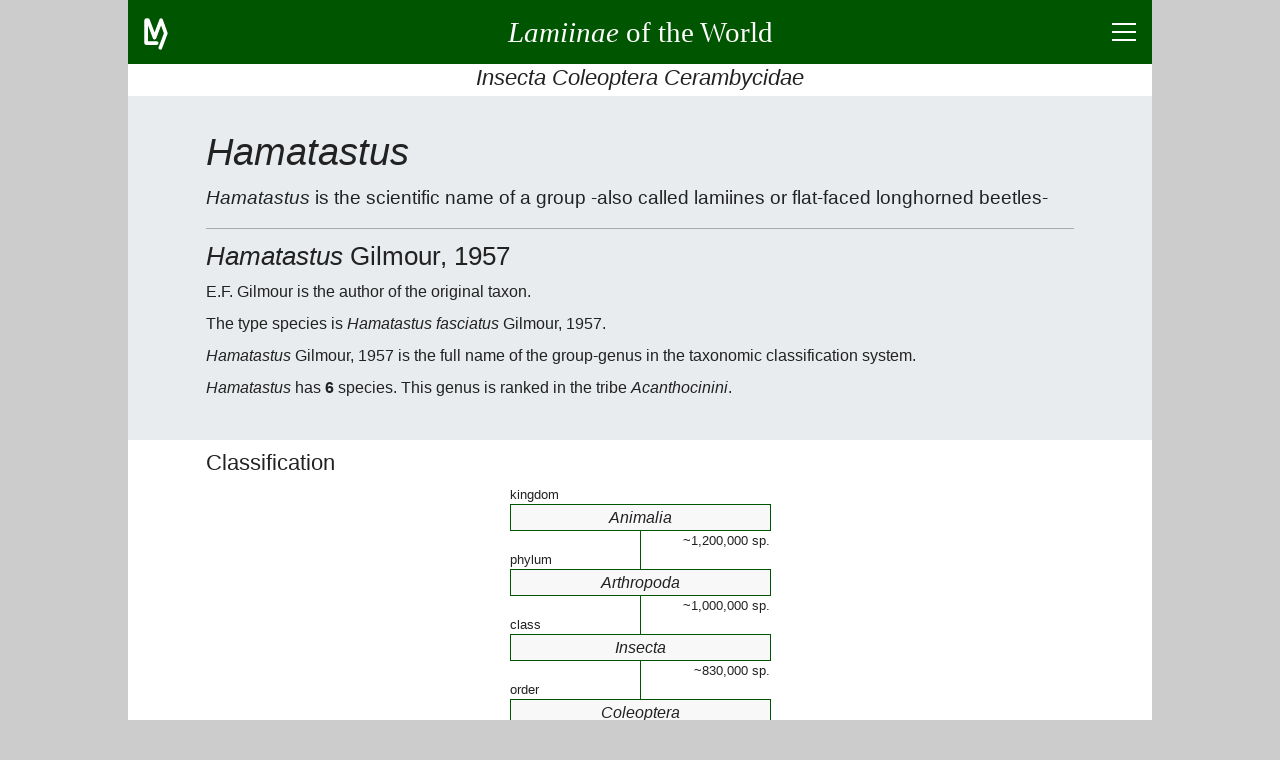

--- FILE ---
content_type: text/html; charset=UTF-8
request_url: https://lamiinae.org/hamatastus.group-6876.html
body_size: 11053
content:
<!DOCTYPE html>
<html lang="en">
<head>
<title>Hamatastus</title>
<meta charset="utf-8">
<meta name="robots" content="index, follow">
<meta name="viewport" content="width=device-width, initial-scale=1">
<meta name="description" content="Hamatastus Gilmour, 1957 is group-genus ranked in ACANTHOCININI; it has 6 species.">
<meta name="author" content="Jean-Philippe ROGUET">
<meta name="google-site-verification" content="CjJhb-uKkKacLNFQE9bSw-fXwDuWawZqnWOzxclumSM">
<link rel="preconnect" href="https://www.google-analytics.com/analytics.js">
<link rel="canonical" href="https://lamiinae.org/hamatastus.group-6876.html">
<link rel="icon" type="image/png" href="https://lamiinae.org/v92/ic/lamico.png">
<style>
html{box-sizing:border-box;text-align:left;overflow-x:hidden;overflow-y:auto;-webkit-text-size-adjust:100%;-ms-text-size-adjust: 100%;}
body{background:#CCC;color:#222;font-weight:400;line-height:1.5;
	font-family:-apple-system, BlinkMacSystemFont, "Segoe UI", Roboto, "Helvetica Neue", Arial, sans-serif, "Apple Color Emoji", "Segoe UI Emoji", "Segoe UI Symbol";}
figure,figcaption,footer,header,main,nav,section {display:block;}
*{margin:0;padding:0;}
*,*:before,*:after{box-sizing:inherit}
a{background:transparent;color:inherit;text-decoration:none;cursor:pointer;-webkit-text-decoration-skip:objects;}
a:hover{text-decoration:none;}
a:active,a:hover{outline:0;}
hr{border:0;box-sizing:content-box;height:0;overflow:visible;}
hr,h1,h2,h3,h4,h5,h6,p,ul,nav{margin-bottom:0.5rem;}
h1,h2,h3,h4,h5,h6{font-family:inherit;font-size:100%;font-weight:500;line-height:1.25;color:inherit;}

.lm-icn-details{background:transparent url('https://lamiinae.org/v92/ic/plan.gif') no-repeat left center;padding-left:20px;}
.lm-unselectable{-moz-user-select:none;-webkit-user-select:none;-ms-user-select:none;user-select:none;}
#titreLM {font-family:cursive;}
@media(max-width:540px){ #titreLM span{display:none;}}
input,button{font-family:inherit;font-size:inherit;line-height:inherit;cursor:pointer;}
input:focus,button:focus{outline:0;}
strong{font-weight:600;}
small{font-size:80%;}
@media(min-width:540px){p{text-align:justify;}}
.lm-fs-0{font-size:2.8rem;} .lm-fs-1{font-size:2.4rem;} .lm-fs-2{font-size:1.8rem;} .lm-fs-3{font-size:1.6rem;} .lm-fs-4{font-size:1.4rem;} .lm-fs-5{font-size:1.2rem;} .lm-fs-6{font-size:1.1rem;} .lm-fs-7{font-size:0.8rem;} .lm-fs-8{font-size:0.7rem;}
.lm-fw-300{font-weight:300;} .lm-fw-400{font-weight:400;} .lm-fw-500{font-weight:500;} .lm-fw-600{font-weight:600;}
.lm-mt-0{margin-top:0;} .lm-mt-1{margin-top:0.25rem;} .lm-mt-2{margin-top:0.5rem;} .lm-mt-3{margin-top:0.75rem;} .lm-mt-4{margin-top:1rem;}
.lm-mb-0{margin-bottom:0;} .lm-mb-1{margin-bottom:0.25rem;} .lm-mb-2{margin-bottom:0.5rem;} .lm-mb-3{margin-bottom:0.75rem;} .lm-mb-4{margin-bottom:1rem;}
.lm-mr-0{margin-right:0;} .lm-mr-1{margin-right:0.25rem;} .lm-mr-2{margin-right:0.5rem;} .lm-mr-3{margin-right:0.75rem;} .lm-mr-4{margin-right:1rem;}
.lm-mx-0{margin-left:0;margin-right:0;} .lm-mx-1{margin-left:0.25rem;margin-right:0.25rem;} .lm-mx-2{margin-left:0.5rem;margin-right:0.5rem;} .lm-mx-3{margin-left:0.75rem;margin-right:0.75rem;} .lm-mx-4{margin-left:1rem;margin-right:1rem;}
.lm-my-0{margin-top:0;margin-bottom:0;} .lm-my-1{margin-top:0.25rem;margin-bottom:0.25rem;} .lm-my-2{margin-top:0.5rem;margin-bottom:0.5rem;} .lm-my-3{margin-top:0.75rem;margin-bottom:0.75rem;} .lm-my-4{margin-top:1rem;margin-bottom:1rem;}
.lm-pt-0{padding-top:0;} .lm-pt-1{padding-top:0.25rem;} .lm-pt-2{padding-top:0.5rem;} .lm-pt-3{padding-top:0.75rem;} .lm-pt-4{padding-top:1rem;}
.lm-pb-0{padding-bottom:0;} .lm-pb-1{padding-bottom:0.25rem;} .lm-pb-2{padding-bottom:0.5rem;} .lm-pb-3{padding-bottom:0.75rem;} .lm-pb-4{padding-bottom:1rem;}
.lm-px-0{padding-left:0;padding-right:0;} .lm-px-1{padding-left:0.25rem;padding-right:0.25rem;} .lm-px-2{padding-left:0.5rem;padding-right:0.5rem;} .lm-px-3{padding-left:0.75rem;padding-right:0.75rem;} .lm-px-4{padding-left:1rem;padding-right:1rem;}
.lm-py-0{padding-top:0;padding-bottom:0;} .lm-py-1{padding-top:0.25rem;padding-bottom:0.25rem;} .lm-py-2{padding-top:0.5rem;padding-bottom:0.5rem;} .lm-py-3{padding-top:0.75rem;padding-bottom:0.75rem;} .lm-py-4{padding-top:1rem;padding-bottom:1rem;}
.lm-text-left{text-align:left;} .lm-text-center{text-align:center;} .lm-text-right{text-align:right;} .lm-text-justify{text-align:justify;}
.lm-text-truncate{overflow:hidden;text-overflow:ellipsis;white-space:nowrap;}
.lm-w-100{width:100%;} 
.lm-bc-FFF{background:#FFF;} .lm-bc-EEE{background:#EEE;} .lm-bc-050{background:#050;color:#FFF;} 
.lm-text-secondary{color:#856404;}
.lm-break-word {overflow-wrap: break-word;}
.lm-type{background:red;color:white;padding:0 0.25rem 0.1rem;font-size:80%;}
.lm-d-none{display:none;}
.lm-d-block{display:block;}
.lm-d-flex{display:-ms-flexbox;display:flex;}
.lm-justify-content-between{-ms-flex-pack:justify;justify-content:space-between;}
.lm-justify-content-around{-ms-flex-pack:distribute;justify-content:space-around;}
.lm-justify-content-center{-ms-flex-pack:center;justify-content:center;}
.lm-justify-content-start{-ms-flex-pack:start;justify-content:flex-start;}
.lm-justify-content-end{-ms-flex-pack:end;justify-content:flex-end;}
.lm-align-content-center{-ms-flex-line-pack:center;align-content:center;}
.lm-align-items-start{-ms-flex-align:start;align-items:flex-start;}
.lm-align-items-end{-ms-flex-align:end;align-items:flex-end;}
.lm-align-items-center{-ms-flex-align:center;align-items:center;}
.lm-flex-column{-ms-flex-direction:column;flex-direction:column;}
.lm-flex-wrap{-ms-flex-wrap:wrap;flex-wrap:wrap;}
.lm-flex-nowrap{-ms-flex-wrap:nowrap;flex-wrap:nowrap;}
.lm-flex-fill{-ms-flex:1 1 auto;flex:1 1 auto;}
.lm-wrapper{width:100%;margin:0 auto;}
@media(min-width:1024px){.lm-wrapper{width:1024px;}}
.lm-container{width:100%;padding:0 1rem;margin:0 auto}
@media(min-width:840px){.lm-containerXXX{max-width:840px;}} 
@media(min-width:900px){.lm-container{max-width:900px;}} 
#s-banner,#s-footer{width:100%;padding:0.5rem 1rem;background:#050;color:#FFF;}
#s-banner a,#s-banner a:hover,
#s-footer a,#s-footer a:hover{background:transparent;color:inherit;text-decoration:none;}
#s-introduction{padding:2rem 0;background:#e9ecef;color:inherit;}
.lm-card{display:-ms-flexbox; display:flex;-ms-flex-direction:column; flex-direction:column;background:#FFF;border:1px solid #DDD;border-radius:0.25rem;margin-bottom:0.5rem;}
.lm-card-header{padding:0.5rem 1.25rem 0.25rem;background:#EEE;border-bottom:1px solid #DDD;}
.lm-card-body{-ms-flex:1 1 auto;flex:1 1 auto;padding:0.75rem 1.25rem}
.lm-hr-rubr2{border-top:2px solid #050;}.lm-hr-rubr1{border-top:1px solid #050;}.lm-hr-rubr0{border-top:1px solid #FFF;}
.lm-hr-intro{border-top:1px solid #AAA;}
.lm-is-ko{color: #F34;}
.lm-is-ok{color: #050;}
.lm-hover-bolder:hover{font-weight:600;}
.lm-hover-bordered:hover{border-right:2px solid #050;}
.lm-pointer{cursor:pointer;}
.lm-list-striped > li{padding:5px 10px;border-top:1px solid #DDD;border-right:2px solid #FFF;}
.lm-list-striped > li:nth-of-type(odd){background:#f8f8f8;}
.lm-list-striped > li:last-of-type{border-bottom:1px solid #DDD;}
.lm-list-unstyled{padding-left:0;list-style:none;}
.lm-list-styled{list-style:inside;list-style-type:circle;}
.lm-list{list-style:inside;}
.lm-list-items{list-style:inside;list-style-type:square;}
.lm-list-order{list-style:inside;list-style-type:decimal;}
#lm-btn-menu2times{position:relative;width:24px;height:18px;cursor:pointer;}
#lm-btn-menu2times div{position:absolute;left:0;width:24px;height:2px;background:#FFF;}
#lm-btn-menu2times div:nth-child(1){top:0;}
#lm-btn-menu2times div:nth-child(2),#lm-btn-menu2times div:nth-child(3){top:8px;}
#lm-btn-menu2times div:nth-child(4){top:16px;}
.lm-btn-redirection,
.lm-btn-plus2times{position:relative;width:24px;height:24px;background:#050;border:1px solid transparent;border-radius:0.25rem;min-width:24px;cursor:pointer;}
.lm-btn-plus2times div{position:absolute;top:10px;left:3px;width:16px;height:2px;background:#FFF;}
.lm-btn-plus2times div:nth-child(2){-webkit-transform:rotate(90deg);-moz-transform:rotate(90deg);-o-transform:rotate(90deg);transform:rotate(90deg);}
#lm-btn-menu2times.open div:nth-child(1),#lm-btn-menu2times.open div:nth-child(4){top:8px;width:0;left:50%;}
#lm-btn-menu2times.open div:nth-child(2),
.lm-btn-plus2times.open div:nth-child(1){-webkit-transform:rotate(45deg);-moz-transform:rotate(45deg);-o-transform:rotate(45deg);transform:rotate(45deg);}
#lm-btn-menu2times.open div:nth-child(3),
.lm-btn-plus2times.open div:nth-child(2){-webkit-transform:rotate(-45deg);-moz-transform:rotate(-45deg);-o-transform:rotate(-45deg);transform:rotate(-45deg);}
.lm-nav>*{margin:0 4px 4px 0;}
.lm-nav>*:last-child{margin-right:0;}
.lm-search-form1{display:-ms-flexbox;display:flex;-ms-flex-align:center;align-items:center;}
.lm-search-control1 button,
.lm-btn{border:1px solid transparent;border-radius:0.25rem;padding:0.25rem 0.5rem;font-size:0.85rem;background:#050;color:#FFF;}
.lm-btn.lm-btn-current{border-color:#050;background:#FFF;color:#050;}
.lm-btn.lm-btn-alternate{border-color:#EFD;background:#EFD;color:#050;}
.lm-btn-redirection.lm-btn-disabled,
.lm-btn.lm-btn-disabled{background:#CCC;}
.lm-btn-secondary{background:#856404;color:#FFF;}
.lm-search-control1{display:-ms-flexbox;display:flex;-ms-flex-wrap:wrap;flex-wrap:wrap;-ms-flex-align:stretch;align-items:stretch;width:100%;}
.lm-search-control1 input{-ms-flex:1 1 auto;flex:1 1 auto;width:1%;border:1px solid #050;border-radius:0.25rem 0 0 0.25rem;}
.lm-search-control1 button{border-radius:0 0.25rem 0.25rem 0;margin-left:-1px;}
.lm-w-opt-btn{width:calc(100% - 32px);}
.lm-a{background-color:transparent;color:inherit;text-decoration:none;-webkit-text-decoration-skip:objects;}
.lm-a{border-bottom:1px dotted #007700;}
.lm-a:hover{text-decoration:underline;border-bottom:none;}
.lm-btn-small{padding:0.1rem 0.24rem;font-size:0.75rem;height:1.5rem;}
.lm-gall>figure{width:40%;min-width:350px;height:auto;}
.lm-gall>figure>div{width:175px;height:auto;text-align:center;}
.lm-gall>figure>figcaption{flex:1;height:auto;}
.lm-gall>figure:nth-child(even)>figcaption{text-align:left;}
.lm-gall>figure:nth-child(odd)>figcaption{text-align:right; order:1;}
.lm-gall>figure:nth-child(odd)>div{order:2;}
@media(max-width:731px){.lm-gall>figure:last-child.lm-is-virtual{display:none;} }
.lm-HTaxa{position:relative;border-spacing:0;border-collapse:collapse;width:260px;}
.lm-BGrp{text-align:center;font:italic normal 400 1.0rem/1.6em sans-serif;border:1px solid #050;background-color:#f8f8f8;}
.lm-BGrpTop{width:50%;border-right:2px solid #CCC;border-right:1px solid #050;}
.lm-atTop{text-align:left;vertical-align:bottom;font-size:80%;}
.lm-atBot{text-align:right;vertical-align:top;font-size:80%;}
.lm-ultax{display:flex;flex-wrap:wrap;list-style:none;}
.lm-ultax > :nth-child(n+2)::before {content:":";display:inline-block;margin:0 0.3rem;}
.lm-carte{position:relative;z-index:2;top:0;left:0px;width:450px;height:195px;border:1px solid #FFF;overflow:hidden;}
.lm-image{position:absolute;top:0;left:0;padding:0;margin:0;}
.lm-cadre{position:absolute;top:0px;left:0px;width:1px;height:1px;border:2px solid #050;}
.lm-icn-lam{background:transparent url('https://lamiinae.org/v92/ic/best.gif') no-repeat left center;padding-left:18px;}
.lm-icn-lam-g{background:transparent url('https://lamiinae.org/v92/ic/bestg.gif') no-repeat left center;padding-left:18px;}
.lm-icn-lam-r{background:transparent url('https://lamiinae.org/v92/ic/bestr.gif') no-repeat left center;padding-left:18px;}
.lm-icn-ctn{background:transparent url('https://lamiinae.org/v92/ic/bmus.gif') no-repeat left center;padding-left:20px;}
#s-key-images{position:relative;background-color:#FFF;text-align:center;}
#s-key-images span {display:inline-block;border:1px solid #FFF;margin-top:5px;padding:2px;}
#s-key-images a {display:inline-block; vertical-align:middle; }
#s-key-images span img{vertical-align:middle; margin-left:2px; }
#s-key-images span.encadre {border:1px solid green;}
#s-key-step h3 {background:#e8e8e8;text-align:center;line-height:2rem;font-weight:500;color:#050;}
.stGrpA0{text-decoration:none;background:#EEE;color:#BBB;} 
.stGrpA1{text-decoration:none;background:#FFF;color:#BBB;} 
.stGrpA2{text-decoration:none;background:#050;color:#FFF;} 
.stGrpA3{text-decoration:line-through;background:#DDD;color:#050;}
#oModal{position:fixed;z-index:9999;top:0;right:0;bottom:0;left:0;background:rgba(0,0,0,0.8);}
#oModal.open{display:-ms-flexbox;display:flex;}
#xModal{width:80vw;height:80vh;max-width:768px;border:2px solid #DDD;border-radius:0.25rem;margin-bottom:0.5rem;background:#FFF;}
#xModal > :nth-child(1){padding:0.5rem 1.25rem 0.25rem;background:#EEE;}
#xModal > :nth-child(2){background:#FFF;}
#xModal > :nth-child(3){padding:0 1.25rem;background:#EEE;text-align:center;}
#cModal {margin:0 auto;padding:0;text-align:center;overflow:auto;}
#cModal > *{padding:0 1.25rem;text-align:left;}
#cModal > img{padding:0;max-width:100%;max-height:50vh;}
#gModal,#dModal{display:block;width:3rem;font-size:80px;font-weight:bold;color:transparent;padding:0 0.6rem;text-align:center;cursor:none;user-select:none;}
#gModal.open,#dModal.open{color:#CCC;cursor:pointer;}
.lm-datas > ul{overflow-y:auto;max-height:60vh; }
.lm-datas > div{display:none;}
@media(min-width:540px) and (min-height:450px){.lm-datas > div{display:block;}}
@media(min-width:768px) and (min-height:600px){
	.lm-datas > div{
		display:block;
		height:200px;
		background:transparent url('https://lamiinae.org/v92/ic/bmuseum.gif') center bottom no-repeat; 
	}
}
 </style>
</head>
<body>
<div class="lm-wrapper lm-bc-FFF">
<header>
<div id="s-banner" class="lm-unselectable">
	<div class="lm-d-flex lm-justify-content-between lm-align-items-center" style="height:3rem;">
		<a class="lm-pt-1" style="width:48px;height:36px;" href="https://lamiinae.org/about.html" title="about lamiinae.org">
			<svg width="24" height="32" viewBox="0 0 66 88" xmlns="http://www.w3.org/2000/svg" version="1.1"><polyline points="35,69 6,69 6,6 11,6 29,54 47,6 60,42 45,82" style="fill:none;stroke:#FFF;stroke-width:10;stroke-linecap:round;stroke-linejoin:round;"/></svg>
		</a>
		<a class="lm-flex-fill lm-text-center" href="https://lamiinae.org/" >
			<span><strong id="titreLM" class="lm-fs-2 lm-fw-400 lm-my-0"><i>Lamiinae</i><span> of the World</span></strong></span>
		</a>
		<div class="lm-d-flex lm-justify-content-end lm-align-items-center" style="width:48px; height:48px;">
			<div class="" style="" id="lm-btn-menu2times" title="click to show/hide menu and page content" data-lm-action="switch" data-lm-reduce="no" data-lm-target="#s-menu,#s-contents"><div></div><div></div><div></div><div></div></div>
		</div>
	</div>
</div>
<h3 class="lm-text-center lm-text-truncate lm-pb-1 lm-fs-4 lm-fw-400 lm-mb-0 lm-bc-FFF lm-unselectable"><i>Insecta Coleoptera Cerambycidae</i></h3>
<div id="s-menu" class="lm-d-none lm-bc-FFF lm-unselectable">
<div class="lm-container">
	<hr class="lm-hr-rubr0">
	<nav class="lm-nav lm-d-flex lm-justify-content-center lm-flex-wrap">
		<a class="lm-btn" href="https://lamiinae.org/news.html">News</a>
		<a class="lm-btn" href="https://lamiinae.org/catalog.html">Catalog</a>
		<a class="lm-btn" href="https://lamiinae.org/biblio.html">Biblio</a>
		<a class="lm-btn" href="https://lamiinae.org/regions.html">Regions</a>
		<a class="lm-btn" href="https://lamiinae.org/gallery.html">Gallery</a>
		<a class="lm-btn" href="https://lamiinae.org/box.html">Collection</a>
		<a class="lm-btn" href="https://lamiinae.org/about.html">About</a>
		<form id="sf" action="https://lamiinae.org/search.html" method="post" class="">
			<input name="pg" value="res" type="hidden">
			<div class="lm-search-control lm-d-flex lm-align-items-center lm-flex-nowrap">
				<input name="id" type="text" placeholder="search term" maxlength="24" class="lm-mx-0x"
					style="line-height:28px; border:1px solid #050; border-radius:0.25rem; margin-right:2px;">
				<button type="submit" class="lm-btn">Search</button>
			</div>
			<input name="lg" value="en" type="hidden">
		</form>
	</nav>
	<hr class="lm-hr-rubr0 lm-mb-0">
</div>
</div>
</header>
<main>
<div id="s-contents" class="lm-d-none">
<div class="lm-container">
	<hr class="lm-hr-rubr2">
	<h3 class="lm-fs-6 lm-fw-400 lm-pb-1 lm-text-center lm-text-truncate">Page Content</h3>
	<ul class="lm-pb-1 lm-list-striped lm-list-unstyled">
		<li class="lm-d-flex lm-justify-content-between lm-align-items-start lm-hover-bordered" data-lm-action="goto" data-lm-target="#s-r0">
			<span class="lm-text-truncate lm-w-opt-btn">Classification</span>
			<button class="lm-btn-redirection" type="button"></button>
		</li>
		<li class="lm-d-flex lm-justify-content-between lm-align-items-start lm-hover-bordered" data-lm-action="goto" data-lm-target="#s-r1">
			<span class="lm-text-truncate lm-w-opt-btn">Region</span>
			<button class="lm-btn-redirection" type="button"></button>
		</li>
		<li class="lm-d-flex lm-justify-content-between lm-align-items-start lm-hover-bordered" data-lm-action="goto" data-lm-target="#s-r2">
			<span class="lm-text-truncate lm-w-opt-btn">Group</span>
			<button class="lm-btn-redirection" type="button"></button>
		</li>
		<li class="lm-d-flex lm-justify-content-between lm-align-items-start lm-hover-bordered" data-lm-action="goto" data-lm-target="#s-r4">
			<span class="lm-text-truncate lm-w-opt-btn">Key to subgroups</span>
			<button class="lm-btn-redirection" type="button"></button>
		</li>
		<li class="lm-d-flex lm-justify-content-between lm-align-items-start lm-hover-bordered" data-lm-action="goto" data-lm-target="#s-r5">
			<span class="lm-text-truncate lm-w-opt-btn">Implemented key</span>
			<button class="lm-btn-redirection" type="button"></button>
		</li>
		<li class="lm-d-flex lm-justify-content-between lm-align-items-start lm-hover-bordered" data-lm-action="goto" data-lm-target="#s-r7">
			<span class="lm-text-truncate lm-w-opt-btn">List of species</span>
			<button class="lm-btn-redirection" type="button"></button>
		</li>
		<li class="lm-d-flex lm-justify-content-between lm-align-items-start lm-hover-bordered" data-lm-action="goto" data-lm-target="#s-r8">
			<span class="lm-text-truncate lm-w-opt-btn">Taxa, synonyms</span>
			<button class="lm-btn-redirection" type="button"></button>
		</li>
		<li class="lm-d-flex lm-justify-content-between lm-align-items-start lm-hover-bordered" data-lm-action="goto" data-lm-target="#s-r9">
			<span class="lm-text-truncate lm-w-opt-btn">Bibliography</span>
			<button class="lm-btn-redirection" type="button"></button>
		</li>
	</ul>
	<hr class="lm-hr-rubr0 lm-mb-0">
</div>
</div>
<!-- introduction -->
<div id="s-introduction">
	<div class="lm-container lm-break-word">
		<h1 class="lm-fs-1 lm-fw-400"><i>Hamatastus</i></h1>
		<p class="lm-mb-4 lm-fs-5 lm-fw-300">
		<i>Hamatastus</i> is the scientific name of a group -also called lamiines or flat-faced longhorned beetles-
	</p>
		<hr class="lm-hr-intro lm-mb-3">

		<h2 class="lm-fs-3 lm-fw-400"><i>Hamatastus</i> Gilmour, 1957</h2>
		<p>E.F. Gilmour is the author of the original taxon.</p>
		<p>The type species is <i>Hamatastus fasciatus</i> Gilmour, 1957.</p>
		<p><i>Hamatastus</i> Gilmour, 1957 is the full name of the group-genus in the taxonomic classification system.</p>
		<p><i>Hamatastus</i> has <strong>6</strong> species. 
		This genus is ranked in the tribe <i>Acanthocinini</i>.</p>
		</div>
</div>
<div class="lm-container lm-py-0">

<!-- rubrique R0 -->
<div id="s-r0">
	<hr class="lm-hr-rubr0">
	<div class="lm-d-flex lm-justify-content-between lm-align-items-start">
		<h2 class="lm-fs-4 lm-fw-400 lm-w-opt-btn">Classification</h2>
	</div>
	<div id="i-r0">

		<div class="lm-d-flex lm-justify-content-around lm-align-items-center lm-flex-wrap lm-pb-4">
			<div style="min-width:260px;">
			<table class="lm-HTaxa">
				<tr><td class="lm-atTop">kingdom</td><td></td></tr>
				<tr><td colspan="2" class="lm-BGrp">Animalia</td></tr>
				<tr><td class="lm-BGrpTop lm-atTop"></td><td class="lm-BGrpBot lm-atBot">~1,200,000&nbsp;sp.</td></tr>
				<tr><td class="lm-BGrpTop lm-atTop">phylum</td><td></td></tr>
				<tr><td colspan="2" class="lm-BGrp">Arthropoda</td></tr>
				<tr><td class="lm-BGrpTop lm-atTop"></td><td class="lm-BGrpBot lm-atBot">~1,000,000&nbsp;sp.</td></tr>
				<tr><td class="lm-BGrpTop lm-atTop">class</td><td></td></tr>
				<tr><td colspan="2" class="lm-BGrp">Insecta</td></tr>
				<tr><td class="lm-BGrpTop lm-atTop"></td><td class="lm-BGrpBot lm-atBot">~830,000&nbsp;sp.</td></tr>
				<tr><td class="lm-BGrpTop lm-atTop">order</td><td></td></tr>
				<tr><td colspan="2" class="lm-BGrp">Coleoptera</td></tr>
				<tr><td class="lm-BGrpTop lm-atTop"></td><td class="lm-BGrpBot lm-atBot">~350,000&nbsp;sp.</td></tr>
				<tr><td class="lm-BGrpTop lm-atTop">family</td><td></td></tr>
				<tr><td colspan="2" class="lm-BGrp">Cerambycidae</td></tr>
				<tr><td class="lm-BGrpTop lm-atTop"></td><td class="lm-BGrpBot lm-atBot">~35,000&nbsp;sp.</td></tr>				
				<tr><td class="lm-BGrpTop lm-atTop">subfamily</td><td></td></tr>
				<tr><td colspan="2" class="lm-BGrp">
						<a href="https://lamiinae.org/catalog.html"
							class="lm-a" >Lamiinae</a>
					</td>
				</tr>
				<tr><td class="lm-BGrpTop lm-atTop"></td><td class="lm-BGrpBot lm-atBot">22,098&nbsp;sp/ssp.</td></tr>
				<tr><td class="lm-BGrpTop lm-atTop">tribe</td><td></td></tr>
				<tr><td colspan="2" class="lm-BGrp">
						<a href="https://lamiinae.org/acanthocinini.group-44405.html"
							class="lm-a" >Acanthocinini</a>
					</td>
				</tr>
				<tr><td class="lm-BGrpTop lm-atTop"></td><td class="lm-BGrpBot lm-atBot">2,262&nbsp;sp/ssp.</td></tr>
				<tr><td class="lm-BGrpTop lm-atTop">genus</td><td></td></tr>
				<tr><td colspan="2" class="lm-BGrp">Hamatastus</td></tr>
				<tr><td colspan="2" class="lm-BGrpBot lm-atBot">6 sp.</td></tr>
			</table>
			</div>
  
		</div>
		</div>
	<hr class="lm-hr-rubr0 lm-mb-1">
</div>

<!-- rubrique R1 -->
<div id="s-r1">
	<hr class="lm-hr-rubr2">
	<div class="lm-d-flex lm-justify-content-between lm-align-items-start">
		<h2 class="lm-fs-4 lm-fw-400 lm-w-opt-btn">Region</h2>
	</div>
	<div id="i-r1">

		<p><span class="lm-btn lm-btn-current lm-my-1" ><i>World</i> &nbsp;[<small>6</small>]</span></p>
		<div class="lm-d-flex lm-justify-content-center lm-align-items-center lm-pb-3 lm-pt-2">
			<div id="carte0" class="lm-carte">
				<img id="image0" class="lm-image" src="https://lamiinae.org/v92/ic/ecoregion4.gif" alt="distribution map" title="distribution map" >
				<div id="encadre0" class="lm-cadre"></div>
			</div>
		</div>
		<p class="lm-mb-0">Distribution for species of <i>Hamatastus</i></p>
		<nav class="lm-nav lm-d-flex lm-flex-wrap lm-mb-0">
			<a class="lm-btn lm-my-1" href="https://lamiinae.org/subgroup-6876-3.html">Central America &nbsp;[<small>1</small>]</a>
		</nav>
		<nav class="lm-nav lm-d-flex lm-flex-wrap lm-mb-0">
			<a class="lm-btn lm-my-1" href="https://lamiinae.org/subgroup-6876-6.html">Colombia &nbsp;[<small>2</small>]</a>
			<a class="lm-btn lm-my-1" href="https://lamiinae.org/subgroup-6876-7.html">Venezuela &nbsp;[<small>1</small>]</a>
			<a class="lm-btn lm-my-1" href="https://lamiinae.org/subgroup-6876-1214.html">French Guiana &nbsp;[<small>3</small>]</a>
			<a class="lm-btn lm-my-1" href="https://lamiinae.org/subgroup-6876-101.html">Bolivia &nbsp;[<small>1</small>]</a>
			<a class="lm-btn lm-my-1" href="https://lamiinae.org/subgroup-6876-11.html">Brazil &nbsp;[<small>4</small>]</a>
		</nav>
		</div>
	<hr class="lm-hr-rubr0 lm-mb-1">
</div>

<!-- rubrique R2 -->
<div id="s-r2">
	<hr class="lm-hr-rubr2">
	<div class="lm-d-flex lm-justify-content-between lm-align-items-start">
		<h2 class="lm-fs-4 lm-fw-400 lm-w-opt-btn">Group</h2>
	</div>
	<div id="i-r2">

		<p><span class="lm-btn lm-btn-current lm-my-1"><i>Hamatastus</i> &nbsp;[<small>6</small>]</span></p>
		<p class="lm-mb-0">Subgroup of</p>
		<nav class="lm-nav lm-d-flex lm-flex-wrap">
			<a class="lm-btn lm-my-1" href="https://lamiinae.org/acanthocinini.group-44405.html" title="Acanthocinini Blanchard, 1845"><i>Acanthocinini</i> &nbsp;[<small>2,262</small>]</a>
		</nav>
		<div>Subdivided into 6 species</div>
		<nav class="lm-nav lm-d-flex lm-flex-wrap">
	<a class="lm-btn lm-my-1" href="https://lamiinae.org/hamatastus-colombiensis.group-202247.html" title="Hamatastus colombiensis Audureau, 2023"><i>colombiensis</i> &nbsp;[<small>1</small>]</a>
	<a class="lm-btn lm-my-1" href="https://lamiinae.org/hamatastus-conspectus.group-9333.html" title="Hamatastus conspectus Monné, 1985"><i>conspectus</i> &nbsp;[<small>1</small>]</a>
	<a class="lm-btn lm-my-1" href="https://lamiinae.org/hamatastus-excelsus.group-9334.html" title="Hamatastus excelsus Monné, 1978"><i>excelsus</i> &nbsp;[<small>1</small>]</a>
	<a class="lm-btn lm-my-1" href="https://lamiinae.org/hamatastus-fasciatus.group-9335.html" title="Hamatastus fasciatus Gilmour, 1957"><i>fasciatus</i> &nbsp;[<small>1</small>]</a>
	<a class="lm-btn lm-my-1" href="https://lamiinae.org/hamatastus-lemniscatus.group-9336.html" title="Hamatastus lemniscatus Monné, 1985"><i>lemniscatus</i> &nbsp;[<small>1</small>]</a>
	<a class="lm-btn lm-my-1" href="https://lamiinae.org/hamatastus-simillimus.group-9337.html" title="Hamatastus simillimus Monné, 1990"><i>simillimus</i> &nbsp;[<small>1</small>]</a>
		</nav>
		</div>
	<hr class="lm-hr-rubr0 lm-mb-1">
</div>

<!-- rubrique R4 -->
<div id="s-r4">
	<hr class="lm-hr-rubr2">
	<div class="lm-d-flex lm-justify-content-between lm-align-items-start">
		<h2 class="lm-fs-4 lm-fw-400 lm-w-opt-btn">Key to subgroups</h2>
	</div>
	<div id="i-r4">

		<p>Some keys and updates found in the bibliography
 &bull; 		<strong>use implemented key in next section</strong>
	
		</p>
		<div id="div-keys-0">
		<div id="lst-keys-0">
		<ul class="lm-list-striped">
			<li class="lm-d-flex lm-justify-content-between lm-align-items-start lm-hover-bordered">
				<div class="lm-w-opt-btn">key of 
					<i>Hamatastus</i>
					 &bull; see <strong>Monné, 1985</strong>
				</div>
				<a class="lm-btn-redirection" href="https://lamiinae.org/publication-598.html"></a>
			</li>
			<li class="lm-d-flex lm-justify-content-between lm-align-items-start lm-hover-bordered">
				<div class="lm-w-opt-btn">key of 
					<i>Hamatastus</i>
					 &bull; see <strong>Monné, 1978</strong>
				</div>
				<a class="lm-btn-redirection" href="https://lamiinae.org/publication-589.html"></a>
			</li>
		</ul>
		</div>
		</div>
		</div>
	<hr class="lm-hr-rubr0 lm-mb-1">
</div>

<!-- rubrique R5 -->
<div id="s-r5">
	<hr class="lm-hr-rubr2">
	<div class="lm-d-flex lm-justify-content-between lm-align-items-start">
		<h2 class="lm-fs-4 lm-fw-400 lm-w-opt-btn">Implemented key</h2>
	</div>
	<div id="i-r5">

		<div id="s-key-step">
			<div id="s-key-alternatives">
<h3>proposed key to select</h3>
	<ul class="lm-list-striped lm-list-unstyled">
		<li class=" lm-hover-bordered lm-pointer" 
			onmouseover="changeCN([],'encadre'); changeCN(['ag202247','ag9337'],'stGrpA3');"
			onmouseout="changeCN([],''); changeCN(['ag202247','ag9337'],'stGrpA2');"
			data-ope="cle" 
			data-iol="4390"
			><span>a) Partial key to species adapted from (Monné,1985) &bull; not translated</span>
		</li>	
	</ul>
			</div>
			<div id="s-key-subgroups">
				<h3>possible resulting taxa</h3>
				<nav class="lm-nav lm-d-flex lm-flex-wrap">
					<a id="ag202247" class="stGrpA2" href="https://lamiinae.org/hamatastus-colombiensis.group-202247.html" target="_blank" rel="noopener noreferrer">
						<i class="lm-mx-1 lm-my-1 lm-fs-7">colombiensis</i>
					</a>
					<a id="ag9333" class="stGrpA2" href="https://lamiinae.org/hamatastus-conspectus.group-9333.html" target="_blank" rel="noopener noreferrer">
						<i class="lm-mx-1 lm-my-1 lm-fs-7">conspectus</i>
					</a>
					<a id="ag9334" class="stGrpA2" href="https://lamiinae.org/hamatastus-excelsus.group-9334.html" target="_blank" rel="noopener noreferrer">
						<i class="lm-mx-1 lm-my-1 lm-fs-7">excelsus</i>
					</a>
					<a id="ag9335" class="stGrpA2" href="https://lamiinae.org/hamatastus-fasciatus.group-9335.html" target="_blank" rel="noopener noreferrer">
						<i class="lm-mx-1 lm-my-1 lm-fs-7">fasciatus</i>
					</a>
					<a id="ag9336" class="stGrpA2" href="https://lamiinae.org/hamatastus-lemniscatus.group-9336.html" target="_blank" rel="noopener noreferrer">
						<i class="lm-mx-1 lm-my-1 lm-fs-7">lemniscatus</i>
					</a>
					<a id="ag9337" class="stGrpA2" href="https://lamiinae.org/hamatastus-simillimus.group-9337.html" target="_blank" rel="noopener noreferrer">
						<i class="lm-mx-1 lm-my-1 lm-fs-7">simillimus</i>
					</a>
				</nav>
			</div>
		</div>
		</div>
	<hr class="lm-hr-rubr0 lm-mb-1">
</div>

<!-- rubrique R7 -->
<div id="s-r7">
	<hr class="lm-hr-rubr2">
	<div class="lm-d-flex lm-justify-content-between lm-align-items-start">
		<h2 class="lm-fs-4 lm-fw-400 lm-w-opt-btn">List of species</h2>
	</div>
	<div id="i-r7">

		<p><strong>6</strong> species</p>
		<div id="div-lsp-0">
		<div id="lst-lsp-0">
		<ul class="lm-list-striped">
			<li  class="lm-d-flex lm-justify-content-between lm-align-items-start lm-hover-bordered">
				<div class="lm-flex-fill">
					<span class="lm-mr-3"><i>Hamatastus colombiensis</i> Audureau, 2023</span>
				</div>
				<a class="lm-btn-redirection" href="https://lamiinae.org/hamatastus-colombiensis.group-202247.html"></a>
			</li>
			<li  class="lm-d-flex lm-justify-content-between lm-align-items-start lm-hover-bordered">
				<div class="lm-flex-fill">
					<span class="lm-mr-3"><i>Hamatastus conspectus</i> Monné, 1985</span>
				</div>
				<a class="lm-btn-redirection" href="https://lamiinae.org/hamatastus-conspectus.group-9333.html"></a>
			</li>
			<li  class="lm-d-flex lm-justify-content-between lm-align-items-start lm-hover-bordered">
				<div class="lm-flex-fill">
					<span class="lm-mr-3"><i>Hamatastus excelsus</i> Monné, 1978</span>
				</div>
				<a class="lm-btn-redirection" href="https://lamiinae.org/hamatastus-excelsus.group-9334.html"></a>
			</li>
			<li  class="lm-d-flex lm-justify-content-between lm-align-items-start lm-hover-bordered">
				<div class="lm-flex-fill">
					<span class="lm-mr-3"><i>Hamatastus fasciatus</i> Gilmour, 1957</span>
				</div>
				<a class="lm-btn-redirection" href="https://lamiinae.org/hamatastus-fasciatus.group-9335.html"></a>
			</li>
			<li  class="lm-d-flex lm-justify-content-between lm-align-items-start lm-hover-bordered">
				<div class="lm-flex-fill">
					<span class="lm-mr-3"><i>Hamatastus lemniscatus</i> Monné, 1985</span>
				</div>
				<a class="lm-btn-redirection" href="https://lamiinae.org/hamatastus-lemniscatus.group-9336.html"></a>
			</li>
			<li  class="lm-d-flex lm-justify-content-between lm-align-items-start lm-hover-bordered">
				<div class="lm-flex-fill">
					<span class="lm-mr-3"><i>Hamatastus simillimus</i> Monné, 1990</span>
				</div>
				<a class="lm-btn-redirection" href="https://lamiinae.org/hamatastus-simillimus.group-9337.html"></a>
			</li>
		</ul>
		</div>
		</div>
		</div>
	<hr class="lm-hr-rubr0 lm-mb-1">
</div>

<!-- rubrique R8 -->
<div id="s-r8">
	<hr class="lm-hr-rubr2">
	<div class="lm-d-flex lm-justify-content-between lm-align-items-start">
		<h2 class="lm-fs-4 lm-fw-400 lm-w-opt-btn">Taxa, synonyms</h2>
	</div>
	<div id="i-r8">

		<p>1 taxon refers to <i>Hamatastus</i></p>
		<ul class="lm-list-striped">
			<li  class="lm-d-flex lm-justify-content-between lm-align-items-start lm-hover-bordered">
				<div><small>
					<i>Hamatastus</i>
					<a class="lm-a" href="https://lamiinae.org/publication-325.html">Gilmour, 1957</a>
					<span> [&nbsp;sp. type&nbsp;: <i>Hamatastus fasciatus</i> Gilmour, 1957&nbsp;]</span>
				</small></div>
				<a class="lm-btn-redirection" href="https://lamiinae.org/publication-325.html"></a>
			</li>
		</ul>
		</div>
	<hr class="lm-hr-rubr0 lm-mb-1">
</div>

<!-- rubrique R9 -->
<div id="s-r9">
	<hr class="lm-hr-rubr2">
	<div class="lm-d-flex lm-justify-content-between lm-align-items-start">
		<h2 class="lm-fs-4 lm-fw-400 lm-w-opt-btn">Bibliography</h2>
	</div>
	<div id="i-r9">

		<p>Some citations found in the bibliography excluding lists and catalogs except with nomenclatural act or image or data</p>
		<div id="div-publ-0">
		<div id="lst-publ-0">
		<ul class="lm-list-striped">
			<li  class="lm-d-flex lm-justify-content-between lm-align-items-start lm-hover-bordered">
				<div class="lm-w-opt-btn">
										<i>Hamatastus</i> <strong>Gilmour</strong> &bull; Arq. Biol. Tecnol. &bull; <strong>1957</strong> &bull; 10 (1)					&nbsp;: 16					[&nbsp;nov div&nbsp;]
									</div>
				<a class="lm-btn-redirection" href="https://lamiinae.org/publication-325.html"></a>
			</li>
			<li  class="lm-d-flex lm-justify-content-between lm-align-items-start lm-hover-bordered">
				<div class="lm-w-opt-btn">
										<i>Hamatastus</i> ; <strong>Monné</strong> &bull; Revta. Bras. Biol. &bull; <strong>1978</strong> &bull; 38 (3)					&nbsp;: 592					[&nbsp;key div&nbsp;]
									</div>
				<a class="lm-btn-redirection" href="https://lamiinae.org/publication-589.html"></a>
			</li>
			<li  class="lm-d-flex lm-justify-content-between lm-align-items-start lm-hover-bordered">
				<div class="lm-w-opt-btn">
										<i>Hamatastus</i> ; <strong>Monné</strong> &bull; Revta. Bras. Ent. S. Paulo &bull; <strong>1985</strong> &bull; 29 (1)					&nbsp;: 27					[&nbsp;key div&nbsp;]
									</div>
				<a class="lm-btn-redirection" href="https://lamiinae.org/publication-598.html"></a>
			</li>
			<li  class="lm-d-flex lm-justify-content-between lm-align-items-start lm-hover-bordered">
				<div class="lm-w-opt-btn">
										<i>Hematastus</i> ; <strong>Monné & Fragoso</strong> &bull; Revta. Bras. Biol. &bull; <strong>1988</strong> &bull; 48 (4)					&nbsp;: 831									</div>
				<a class="lm-btn-redirection" href="https://lamiinae.org/publication-614.html"></a>
			</li>
			<li  class="lm-d-flex lm-justify-content-between lm-align-items-start lm-hover-bordered">
				<div class="lm-w-opt-btn">
										<i>Hamatastus</i> ; <strong>Monné & al.</strong> &bull; Zootaxa &bull; <strong>2020</strong> &bull; 4863 (1)					&nbsp;: 8, 30					[&nbsp;div&nbsp;]
									</div>
				<div class="xxxlm-mr-2" 
					data-lm-modal-title="Details" 
					data-lm-modal-aside="rfb-193951"
					style="margin:3px 0 0 0;cursor:pointer;">
					<div style="height:1.1rem;line-height:1rem;font-size:0.8rem;padding:0 0.25rem;margin:0 0.5em;border-radius:0.25rem;background:#F8CB71;color:#000;">
						<span class="">details</span>
					</div>
				</div>
				<div id="aside-rfb-193951" class="lm-d-none">
					<p><i>Hamatastus</i> ; Monné & al. &bull; Zootaxa &bull; 2020 &bull; 4863 (1)  : 8, 30</p>
					<h3 class="lm-mt-4">General information</h3>
					<ul class="lm-list-striped lm-list-unstyled">
						<li>distinctive characters</li>
					</ul>
				</div>
				<a class="lm-btn-redirection" href="https://lamiinae.org/publication-12756.html"></a>
			</li>
			<li  class="lm-d-flex lm-justify-content-between lm-align-items-start lm-hover-bordered">
				<div class="lm-w-opt-btn">
										<i>Hamatastus</i> ; <strong>Monné & al.</strong> &bull; Zootaxa &bull; <strong>2020</strong> &bull; 4861 (3)					&nbsp;: 303, 315					[&nbsp;div&nbsp;]
									</div>
				<div class="xxxlm-mr-2" 
					data-lm-modal-title="Details" 
					data-lm-modal-aside="rfb-193769"
					style="margin:3px 0 0 0;cursor:pointer;">
					<div style="height:1.1rem;line-height:1rem;font-size:0.8rem;padding:0 0.25rem;margin:0 0.5em;border-radius:0.25rem;background:#F8CB71;color:#000;">
						<span class="">details</span>
					</div>
				</div>
				<div id="aside-rfb-193769" class="lm-d-none">
					<p><i>Hamatastus</i> ; Monné & al. &bull; Zootaxa &bull; 2020 &bull; 4861 (3)  : 303, 315</p>
					<h3 class="lm-mt-4">General information</h3>
					<ul class="lm-list-striped lm-list-unstyled">
						<li>distinctive characters</li>
					</ul>
				</div>
				<a class="lm-btn-redirection" href="https://lamiinae.org/publication-12755.html"></a>
			</li>
			<li  class="lm-d-flex lm-justify-content-between lm-align-items-start lm-hover-bordered">
				<div class="lm-w-opt-btn">
										<i>Hamatastus</i> ; <strong>Santos-Silva & al.</strong> &bull; Zootaxa &bull; <strong>2025</strong> &bull; 5701 (4)					&nbsp;: 479					[&nbsp;div&nbsp;]
									</div>
				<div class="xxxlm-mr-2" 
					data-lm-modal-title="Details" 
					data-lm-modal-aside="rfb-208344"
					style="margin:3px 0 0 0;cursor:pointer;">
					<div style="height:1.1rem;line-height:1rem;font-size:0.8rem;padding:0 0.25rem;margin:0 0.5em;border-radius:0.25rem;background:#F8CB71;color:#000;">
						<span class="">details</span>
					</div>
				</div>
				<div id="aside-rfb-208344" class="lm-d-none">
					<p><i>Hamatastus</i> ; Santos-Silva & al. &bull; Zootaxa &bull; 2025 &bull; 5701 (4)  : 479</p>
					<h3 class="lm-mt-4">General information</h3>
					<ul class="lm-list-striped lm-list-unstyled">
						<li>distinctive characters</li>
					</ul>
				</div>
				<a class="lm-btn-redirection" href="https://lamiinae.org/publication-13732.html"></a>
			</li>
			<li  class="lm-d-flex lm-justify-content-between lm-align-items-start lm-hover-bordered">
				<div class="lm-w-opt-btn">
										<i>Hamatastus</i> ; <strong>Santos-Silva & al.</strong> &bull; Zootaxa &bull; <strong>2025</strong> &bull; 3725 (4)					&nbsp;: 546					[&nbsp;div&nbsp;]
									</div>
				<div class="xxxlm-mr-2" 
					data-lm-modal-title="Details" 
					data-lm-modal-aside="rfb-208841"
					style="margin:3px 0 0 0;cursor:pointer;">
					<div style="height:1.1rem;line-height:1rem;font-size:0.8rem;padding:0 0.25rem;margin:0 0.5em;border-radius:0.25rem;background:#F8CB71;color:#000;">
						<span class="">details</span>
					</div>
				</div>
				<div id="aside-rfb-208841" class="lm-d-none">
					<p><i>Hamatastus</i> ; Santos-Silva & al. &bull; Zootaxa &bull; 2025 &bull; 3725 (4)  : 546</p>
					<h3 class="lm-mt-4">General information</h3>
					<ul class="lm-list-striped lm-list-unstyled">
						<li>note</li>
					</ul>
				</div>
				<a class="lm-btn-redirection" href="https://lamiinae.org/publication-13754.html"></a>
			</li>
		</ul>
		</div>
		</div>
		</div>
	<hr class="lm-hr-rubr0 lm-mb-1">
</div>
<!-- redir -->
<div class="lm-unselectable">
	<hr class="lm-hr-rubr2 lm-mb-1">
	<div class="lm-nav lm-d-flex lm-justify-content-between">
	</div>
	<div class="lm-nav lm-d-flex lm-justify-content-between">
		<a class="lm-flex-fill lm-btn  lm-text-center lm-text-truncate" href="https://lamiinae.org/gallery-all-v-6876-875.html" title="Plate in gallery" 
			>Plate in gallery</a>
		<span class="lm-flex-fill lm-btn lm-btn-disabled lm-text-center lm-text-truncate" title="Box in collection"
			>Box in collection</span>
	</div>
	<nav class="lm-nav lm-d-flex lm-justify-content-center lm-flex-wrap">
		<a class="lm-flex-fill lm-btn  lm-text-center lm-text-truncate" href="https://lamiinae.org/news.html" 
			>News</a>
		<a class="lm-flex-fill lm-btn  lm-text-center lm-text-truncate" href="https://lamiinae.org/biblio.html" 
			>Biblio</a>
		<a class="lm-flex-fill lm-btn  lm-text-center lm-text-truncate" href="https://lamiinae.org/regions.html" 
			>Regions</a>
		<a class="lm-flex-fill lm-btn  lm-text-center lm-text-truncate" href="https://lamiinae.org/gallery.html" 
			>Gallery</a>
		<a class="lm-flex-fill lm-btn  lm-text-center lm-text-truncate" href="https://lamiinae.org/box.html" 
			>Collection</a>
		<a class="lm-flex-fill lm-btn  lm-text-center lm-text-truncate" href="https://lamiinae.org/about.html" 
			>About</a>
		<button id="goto-top" class="lm-flex-fill lm-btn lm-text-truncate" data-lm-action="goto" data-lm-target="#s-banner">back to top</button>
	</nav>
	<hr class="lm-hr-rubr0 lm-mb-0">
</div>
</div>
</main>
<footer>
<!-- bas de page -->	
<div id="s-footer">
	<a class="lm-d-flex lm-flex-column lm-justify-content-center lm-align-items-center lm-unselectable" href="https://lamiinae.org/about.html">
		<svg width="24" height="32" viewBox="0 0 66 88" xmlns="http://www.w3.org/2000/svg" version="1.1"><polyline points="35,69 6,69 6,6 11,6 29,54 47,6 60,42 45,82" style="fill:none;stroke:#FFF;stroke-width:10;stroke-linecap:round;stroke-linejoin:round;"/></svg>
		<span lang="fr">Lamiaires du Monde</span>
		<span>Lamiines of the World</span>
		<small class=""><i>a witness group of the biodiversity to know and let know</i></small>
		<span>&copy; 2004-2026</span>
	</a>
</div>
</footer>
</div>
<div id="oModal" class="lm-d-none lm-justify-content-center lm-align-items-center">
	<div id="gModal">&lang;</div>
	<div id="xModal" class="lm-d-flex lm-flex-column lm-justify-content-between">
		<div class="lm-d-flex lm-justify-content-between lm-align-items-start">
			<h3 id="tModal" class="lm-fs-6 lm-fw-400 lm-text-truncate lm-w-opt-btn">&nbsp;</h3>
			<div id="fModal" class="lm-btn-plus2times"><div></div><div></div></div>
		</div>
		<div id="cModal"></div>
		<div id="eModal"></div>
	</div>
	<div id="dModal">&rang;</div>
</div>
<script src="https://ajax.googleapis.com/ajax/libs/jquery/3.5.1/jquery.min.js"></script>
<script async src="https://www.googletagmanager.com/gtag/js?id=G-1RCBC0N7VT"></script>
<script>
  window.dataLayer = window.dataLayer || [];
  function gtag(){dataLayer.push(arguments);}
  gtag('js', new Date());

  gtag('config', 'G-1RCBC0N7VT');
</script><script>
$(function() {
	$("#lm-btn-menu2times,.lm-btn-plus2times").click(function(){$(this).toggleClass("open");});
	$('[data-lm-action="click"]').click(function(){var idT=$(this).attr("data-lm-target");$(idT).click();});
	$('[data-lm-action="switch"]').click(function(){var idT=$(this).attr("data-lm-target");$(idT).slideToggle("slow");});
	$('[data-lm-action="goto"]').click(function(){var idT=$(this).attr("data-lm-target");$("html,body").animate({scrollTop:$(idT).offset().top},"slow");});
	$("[maxlength]")
	.keydown(function(event){
		return !$(this).attr("maxlength") || this.value.length < $(this).attr("maxlength") || event.keyCode == 8 || event.keyCode == 46;
	})
	.keyup(function(event){
		var limit = $(this).attr("maxlength");
		if (!limit) return;
		if (this.value.length <= limit) return true;
		else {
			this.value = this.value.substr(0,limit);
			return false;
		}    
	});
	$( "#sf" ).submit(function( event ) {
		var st=$("#sf .lm-search-control input" ).val().trim().toLowerCase().cleanAccent();
		$("#sf .lm-search-control input" ).val(st);
	});
});
$(document).ready(function(){
	$('[data-lm-reduce="yes"]').toggleClass("open").each(function(){var idT=$(this).attr("data-lm-target");$(idT).slideToggle();});
});
String.prototype.cleanAccent = function(){
    var accent = [
        /[\300-\306]/g, /[\340-\346]/g, // A, a
        /[\310-\313]/g, /[\350-\353]/g, // E, e
        /[\314-\317]/g, /[\354-\357]/g, // I, i
        /[\322-\330]/g, /[\362-\370]/g, // O, o
        /[\331-\334]/g, /[\371-\374]/g, // U, u
        /[\321]/g, /[\361]/g, // N, n
        /[\307]/g, /[\347]/g, // C, c
    ];
    var noaccent = ['A','a','E','e','I','i','O','o','U','u','N','n','C','c'];   
    var str = this;
    for(var i = 0; i < accent.length; i++){ str = str.replace(accent[i], noaccent[i]); }
    return str;
}
$("#fModal").on("click", function() {
	$("#oModal").removeClass("open");
});
$("#gModal, #dModal").on("click", function() {
	var xlist=$(this).attr("data-lm-modal-xlistimg");
	var ilist=$(this).attr("data-lm-modal-ilistimg");
	open_lm_modal_img_list(xlist,ilist);
});
function decl_lm_modal_img() {
	$('[data-lm-modal-img-xlist]').click(function(){
		var xlist=$(this).attr("data-lm-modal-img-xlist");
		if (xlist) {
			var ilist=$(this).attr("data-lm-modal-img-ilist");
			open_lm_modal_img_list(xlist,ilist);
		} else {
			var titre=$(this).attr("data-lm-modal-title");
			var src=$(this).attr("data-lm-modal-img-src");
			var href=$(this).attr("data-lm-modal-img-href");
			var id=$(this).attr("data-lm-modal-img-aside");
			var lb=$(this).attr("data-lm-modal-img-lb");
			var ph=$(this).attr("data-lm-modal-img-ph");
			var nt=$(this).attr("data-lm-modal-img-nt");
			open_lm_modal_img(titre,src,href,id,'',0,0,0,lb,ph,nt);
		}
	});
}
function open_lm_modal_img_list(xlist,ilist) {
	var t0=$("#"+xlist).attr("data-lm-modal-img-list").split('|');	
	var i=parseInt(ilist);
	var glist,dlist,j;
	var n=t0.length;
	if (i>=0 && i<n && t0[i]) {
		j=i-1;
		while (j>=0) { 
			if (t0[j]) { break; }
			j--;
		}
		if (j>=0 && j<n && t0[j]) { glist=j; } else { glist=i; }
		j=i+1;
		while (j<n) { 
			if (t0[j]) { break; }
			j++;
		}
		if (j>=0 && j<n && t0[j]) { dlist=j; } else	{ dlist=i; }
		var t1=t0[i].split('$');	
		var titre=t1[0];
		var src=t1[1];
		var href=t1[2];
		var id=t1[3];
		var lb=t1[4];
		var ph=t1[5];
		var nt=t1[6];
		open_lm_modal_img(titre,src,href,id,xlist,i,glist,dlist,lb,ph,nt);
	}
}
function open_lm_modal_img(titre,src,href,id,xlist,ilist,glist,dlist,lb,ph,nt) {
		var title=titre.replace('{','<i>').replace('}','</i>').replace('{','<i>').replace('}','</i>');
		var alt=titre.replace('{','').replace('}','');
		var subtitle=lb.replace('{','<i>').replace('}','</i>').replace('{','<i>').replace('}','</i>');
		var more='more&hellip;'; if (ph) { more='photo by '+ph+', '+more; }
		var target=''; if (nt>0 && ph) { target=' target="_blank"'; more='see photo by '+ph; } 
		var htmlStr='';
		if (subtitle) { htmlStr+='<div>'+subtitle+'</div>'; }
		if (id) { htmlStr+=$("#aside-"+id).html() };
		$("#tModal").html(title);
		$("#cModal").html('<img src="'+src+'" alt="'+alt+'">'+htmlStr);
		$("#eModal").html('<a'+target+' href="'+href+'" class="lm-d-block">'+more+'</a>');
		$("#fModal").addClass("open");
		$("#oModal").addClass("open");
		$("#gModal").removeClass("open");
		$("#dModal").removeClass("open");
		if (glist<ilist) {
			$("#gModal").addClass("open").attr("data-lm-modal-xlistimg",xlist).attr("data-lm-modal-ilistimg",glist);
		}
		if (dlist>ilist) {
			$("#dModal").addClass("open").attr("data-lm-modal-xlistimg",xlist).attr("data-lm-modal-ilistimg",dlist);
		}
}
function decl_lm_modal_aside() {
	$('[data-lm-modal-aside]').click(function(){
		var titre=$(this).attr("data-lm-modal-title");
		var id=$(this).attr("data-lm-modal-aside");
		open_lm_modal_aside(titre,id);
	});
}
function open_lm_modal_aside(titre,id) {
		var title=titre.replace('{','<i>').replace('}','</i>');
		$("#tModal").html(title);
		var htmlStr=$("#aside-"+id).html();
		$("#cModal").html(htmlStr);
		$("#eModal").html('');
		$("#fModal").addClass("open");
		$("#oModal").addClass("open");
}
$(function() {
	lm_fun_bpag('');
	$("[data-lst][data-nop=-1]").each(function() { 
		var lst=$(this).attr("data-lst"); 
		var iol=$(this).attr("data-iol"); 
		var nop=0; 
		var idDivP="#div-"+lst+"-"+iol;
		var prm="lst="+lst+"&iol="+iol+"&nop="+nop;
		$(idDivP).load("https://lamiinae.org/hamatastus.group-6876.html #lst-"+lst+"-"+iol,prm,function(){ lm_fun_bpag(idDivP+' '); });
	});	
});
function lm_fun_bpag(idDivC) { 
	 decl_lm_modal_img(); decl_lm_modal_aside(); 	$(idDivC+"[data-lst]").click(function() { 
		var lst=$(this).attr("data-lst"); 
		var iol=$(this).attr("data-iol"); 
		var nop=$(this).attr("data-nop"); 
		var idDivP="#div-"+lst+"-"+iol;
		$("html,body").animate({scrollTop:$(idDivP).offset().top},"slow");
		$(idDivP+">div>:not(:first-child)").animate({'opacity':'0'},2000);
		var prm="lst="+lst+"&iol="+iol+"&nop="+nop;
		$(idDivP).load("https://lamiinae.org/hamatastus.group-6876.html #lst-"+lst+"-"+iol,prm,function(){ lm_fun_bpag(idDivP+' '); });
	});	
}
function decl_fun_cle() { 
	decl_lm_modal_img();
	$('[data-ope="cle"]').click(function(){
		var iol=$(this).attr("data-iol"); 
		var idDivKey="#s-key-step";
		$("html,body").animate({scrollTop:$(idDivKey).offset().top},"slow");
		var prm="lst=cle&iol="+iol+"&nop=0";
		$(idDivKey).load("https://lamiinae.org/index.php?pg=rtp&th=clm&id=6876&card=hamatastus "+idDivKey+">div",prm,function(){ decl_fun_cle(); });
	});	
}
$(function() {
	decl_fun_cle();
});	
function changeCN(tbid,cn) {
	for(var i= 0; i < tbid.length; i++) {
		document.getElementById(tbid[i]).className=cn;
	}
}
var tcoord={0:[1,212,290,227,195]};
function locr(imap,rm,rl0,rt0,rw0,rh0){
	var cw=1500; var ch=650; 
	var rl=rl0; var rw=rw0; var xmin=0; 
	var rt=rt0; var rh=rh0; var ymin=20; var ymax=ch-13;
	if (rl>2) { rl-=2; rw+=4; }
	if (rt>2) { rt-=2; rh+=4; }
	if (rl<xmin && (rt+rh)>xmin) { rl=xmin; rw-=xmin-rl; } 
	if (rt<ymin && (rt+rh)>ymin) { rt=ymin; rh-=ymin-rt; } 
	if ((rt+rh)>ymax) { rh-=(rt+rh)-ymax; }
	var zw=450;  
	var zh=195;
	var rupt=525;
	var marg=rupt-zw;
	var dw=$(document).width();
	if ( dw <= rupt) { 
		var kz=(dw-marg)/(rupt-marg); 
		zw=Math.round(zw*kz);
		zh=Math.round(zh*kz);
	}
	$('#carte'+imap).width(zw).height(zh);
	var k;
	var kmax=1.25; 
	var kmin=zw/cw;
	var a=0.8; 
	if (rw==0||rh==0) { rl=0; rt=0; rw=cw; rh=ch; }
	if ((rw<=a*zw)&&(rh<=a*zh)) {
		k=Math.min(a*zw/rw,a*zh/rh,kmax);
	} else if ((rw>=a*cw)||(rh>=a*ch)) {
		k=kmin;
	} else {
		k=Math.max(zw/cw,Math.min(a*zw/rw,a*zh/rh));
	}
	var iw=k*cw;
	var ih=k*ch;
	var x=Math.max(0,Math.min(k*(rl+rw/2)-zw/2,iw-zw));
	var y=Math.max(0,Math.min(k*(rt+rh/2)-zh/2,ih-zh));
	var il=-1*x;
	var it=-1*y;
	var el=k*rl-1*x-1;
	var et=k*rt-1*y-1;
	var ew=k*rw;
	var eh=k*rh;
	il=Math.round(il-2);
	it=Math.round(it-2);
	iw=Math.round(iw);
	el=Math.round(el);
	et=Math.round(et);
	ew=Math.round(ew);
	eh=Math.round(eh);
	var _z=document.getElementById('carte'+imap);
	var _i=document.getElementById('image'+imap);
	var _e=document.getElementById('encadre'+imap);
	_i.style.left=il+'px';
	_i.style.top=it+'px';
	_i.style.width=iw+'px';
	_z.style.overflow='hidden';
	_e.style.visibility='hidden';
	if (rm==1&&ew&&eh) {
		_e.style.left=el+'px';
		_e.style.top=et+'px';
		_e.style.width=ew+'px';
		_e.style.height=eh+'px';
		_e.style.visibility='visible';
	}
	return false;
}
$(function() {
	$.each(tcoord,function(idr,c){
		locr(idr,c[0],c[1],c[2],c[3],c[4]);
	});
	$(window).resize(function() {
		$.each(tcoord,function(idr,c){
			locr(idr,c[0],c[1],c[2],c[3],c[4]);
		});
	});
});
function showTree(canvas) { 
	const wu=16, hu=24, wm=1.5, hm=1;
	const cvs = document.getElementById(canvas);
	const ctx = cvs.getContext("2d");
	var ttxn=eval(cvs.getAttribute("data-ttxn")); 
	var ttra=eval(cvs.getAttribute("data-ttra")); 
	var qniv=eval(cvs.getAttribute("data-qniv")); 
	var lbap=cvs.getAttribute("data-lbap"); 
	var xp, yp, xp1, xp2, xp3, yp1, yp2, yp3;
	ctx.fillStyle = 'black';
	ctx.font = 'italic 14px sans-serif';
	ctx.beginPath();
	for(let i=0; i < ttxn.length; i++) {
		xp=wu*(qniv+1+wm+1/4);
		yp=hu*(i+hm+1/6);
		ctx.fillText(ttxn[i],xp,yp);	
	}
	if (lbap) {
		xp=wu*wm*3/4;
		yp=hu*(ttxn.length+hm);
		ctx.font = '10px sans-serif';
		ctx.fillText(lbap,xp,yp);
	}
	for(let i=0; i < ttra.length; i++) {
		xp1=ttra[i][0]; yp1=ttra[i][1]; 
		xp2=ttra[i][2]; yp2=ttra[i][3];
		xp3=ttra[i][4]; yp3=ttra[i][5];
		xp=wu*(xp2+wm);
		yp=hu*(yp2+hm);	
		ctx.moveTo(xp,yp);
		xp=wu*(xp1+wm);
		ctx.lineTo(xp,yp);
		yp=hu*(yp3+hm);
		ctx.lineTo(xp,yp);
		xp=wu*(xp3+wm);
		ctx.lineTo(xp,yp);
		if (xp1==0) {
			xp=wu*(xp1+wm);
			yp=hu*(yp1+hm);	
			ctx.moveTo(xp,yp);
			xp-=wu/4;
			ctx.lineTo(xp,yp);
		}
	}
	if (ttra.length==0) {
		xp=wu*(wm+1);
		yp=hu*(hm);	
		ctx.moveTo(xp,yp);
		xp-=wu*5/4;
		ctx.lineTo(xp,yp);
	}
	ctx.stroke();
}
$('canvas').each(function(){var idC=$(this).attr("id");showTree(idC);});
</script>
</body>
</html>
